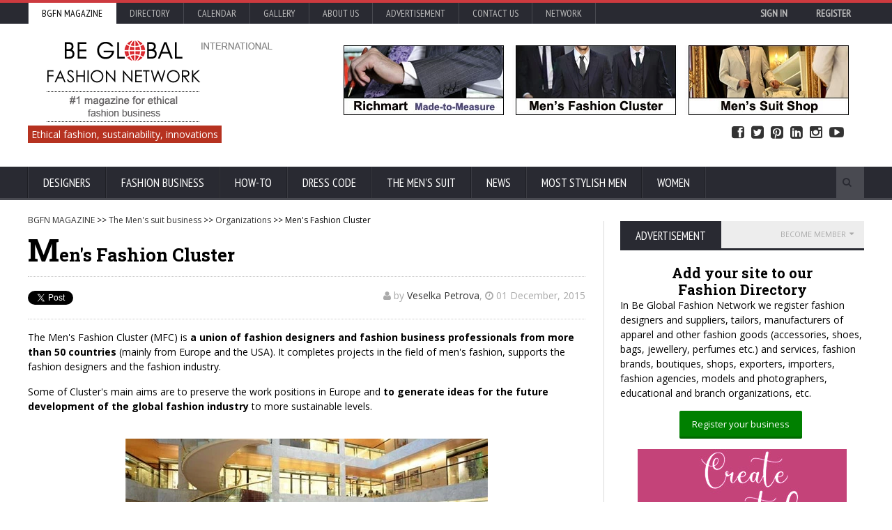

--- FILE ---
content_type: text/html; charset=utf-8
request_url: https://www.google.com/recaptcha/api2/aframe
body_size: -102
content:
<!DOCTYPE HTML><html><head><meta http-equiv="content-type" content="text/html; charset=UTF-8"></head><body><script nonce="A4BFP6JJ_elR4BKZ3CEwcQ">/** Anti-fraud and anti-abuse applications only. See google.com/recaptcha */ try{var clients={'sodar':'https://pagead2.googlesyndication.com/pagead/sodar?'};window.addEventListener("message",function(a){try{if(a.source===window.parent){var b=JSON.parse(a.data);var c=clients[b['id']];if(c){var d=document.createElement('img');d.src=c+b['params']+'&rc='+(localStorage.getItem("rc::a")?sessionStorage.getItem("rc::b"):"");window.document.body.appendChild(d);sessionStorage.setItem("rc::e",parseInt(sessionStorage.getItem("rc::e")||0)+1);localStorage.setItem("rc::h",'1769143260264');}}}catch(b){}});window.parent.postMessage("_grecaptcha_ready", "*");}catch(b){}</script></body></html>